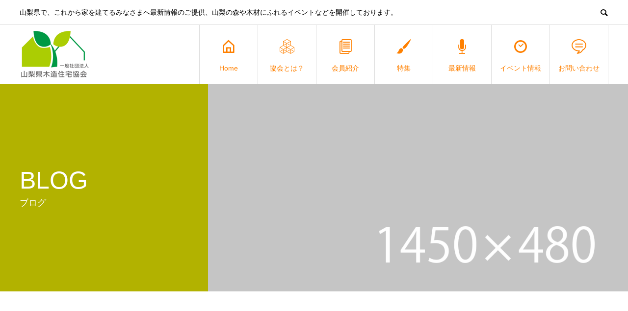

--- FILE ---
content_type: text/html; charset=UTF-8
request_url: https://www.yamanashi-mjk.jp/author/white_lancek9-dion-ne-jp/
body_size: 8732
content:
<!DOCTYPE html>
<html lang="ja" prefix="og: http://ogp.me/ns#">
<head>
<meta charset="UTF-8">
<meta name="viewport" content="width=device-width">
<meta name="format-detection" content="telephone=no">
<title>white_lance@k9.dion.ne.jpの記事一覧 &#8211; 一般社団法人山梨県木造住宅協会</title>
<meta name='robots' content='max-image-preview:large' />
<link rel="alternate" type="application/rss+xml" title="一般社団法人山梨県木造住宅協会 &raquo; フィード" href="https://www.yamanashi-mjk.jp/feed/" />
<link rel="alternate" type="application/rss+xml" title="一般社団法人山梨県木造住宅協会 &raquo; コメントフィード" href="https://www.yamanashi-mjk.jp/comments/feed/" />
<link rel="alternate" type="application/rss+xml" title="一般社団法人山梨県木造住宅協会 &raquo; white_lance@k9.dion.ne.jp による投稿のフィード" href="https://www.yamanashi-mjk.jp/author/white_lancek9-dion-ne-jp/feed/" />
<style id='wp-img-auto-sizes-contain-inline-css' type='text/css'>
img:is([sizes=auto i],[sizes^="auto," i]){contain-intrinsic-size:3000px 1500px}
/*# sourceURL=wp-img-auto-sizes-contain-inline-css */
</style>
<link rel='stylesheet' id='sbi_styles-css' href='https://www.yamanashi-mjk.jp/2018/wp-content/plugins/instagram-feed/css/sbi-styles.min.css?ver=6.10.0' type='text/css' media='all' />
<style id='wp-emoji-styles-inline-css' type='text/css'>

	img.wp-smiley, img.emoji {
		display: inline !important;
		border: none !important;
		box-shadow: none !important;
		height: 1em !important;
		width: 1em !important;
		margin: 0 0.07em !important;
		vertical-align: -0.1em !important;
		background: none !important;
		padding: 0 !important;
	}
/*# sourceURL=wp-emoji-styles-inline-css */
</style>
<style id='wp-block-library-inline-css' type='text/css'>
:root{--wp-block-synced-color:#7a00df;--wp-block-synced-color--rgb:122,0,223;--wp-bound-block-color:var(--wp-block-synced-color);--wp-editor-canvas-background:#ddd;--wp-admin-theme-color:#007cba;--wp-admin-theme-color--rgb:0,124,186;--wp-admin-theme-color-darker-10:#006ba1;--wp-admin-theme-color-darker-10--rgb:0,107,160.5;--wp-admin-theme-color-darker-20:#005a87;--wp-admin-theme-color-darker-20--rgb:0,90,135;--wp-admin-border-width-focus:2px}@media (min-resolution:192dpi){:root{--wp-admin-border-width-focus:1.5px}}.wp-element-button{cursor:pointer}:root .has-very-light-gray-background-color{background-color:#eee}:root .has-very-dark-gray-background-color{background-color:#313131}:root .has-very-light-gray-color{color:#eee}:root .has-very-dark-gray-color{color:#313131}:root .has-vivid-green-cyan-to-vivid-cyan-blue-gradient-background{background:linear-gradient(135deg,#00d084,#0693e3)}:root .has-purple-crush-gradient-background{background:linear-gradient(135deg,#34e2e4,#4721fb 50%,#ab1dfe)}:root .has-hazy-dawn-gradient-background{background:linear-gradient(135deg,#faaca8,#dad0ec)}:root .has-subdued-olive-gradient-background{background:linear-gradient(135deg,#fafae1,#67a671)}:root .has-atomic-cream-gradient-background{background:linear-gradient(135deg,#fdd79a,#004a59)}:root .has-nightshade-gradient-background{background:linear-gradient(135deg,#330968,#31cdcf)}:root .has-midnight-gradient-background{background:linear-gradient(135deg,#020381,#2874fc)}:root{--wp--preset--font-size--normal:16px;--wp--preset--font-size--huge:42px}.has-regular-font-size{font-size:1em}.has-larger-font-size{font-size:2.625em}.has-normal-font-size{font-size:var(--wp--preset--font-size--normal)}.has-huge-font-size{font-size:var(--wp--preset--font-size--huge)}.has-text-align-center{text-align:center}.has-text-align-left{text-align:left}.has-text-align-right{text-align:right}.has-fit-text{white-space:nowrap!important}#end-resizable-editor-section{display:none}.aligncenter{clear:both}.items-justified-left{justify-content:flex-start}.items-justified-center{justify-content:center}.items-justified-right{justify-content:flex-end}.items-justified-space-between{justify-content:space-between}.screen-reader-text{border:0;clip-path:inset(50%);height:1px;margin:-1px;overflow:hidden;padding:0;position:absolute;width:1px;word-wrap:normal!important}.screen-reader-text:focus{background-color:#ddd;clip-path:none;color:#444;display:block;font-size:1em;height:auto;left:5px;line-height:normal;padding:15px 23px 14px;text-decoration:none;top:5px;width:auto;z-index:100000}html :where(.has-border-color){border-style:solid}html :where([style*=border-top-color]){border-top-style:solid}html :where([style*=border-right-color]){border-right-style:solid}html :where([style*=border-bottom-color]){border-bottom-style:solid}html :where([style*=border-left-color]){border-left-style:solid}html :where([style*=border-width]){border-style:solid}html :where([style*=border-top-width]){border-top-style:solid}html :where([style*=border-right-width]){border-right-style:solid}html :where([style*=border-bottom-width]){border-bottom-style:solid}html :where([style*=border-left-width]){border-left-style:solid}html :where(img[class*=wp-image-]){height:auto;max-width:100%}:where(figure){margin:0 0 1em}html :where(.is-position-sticky){--wp-admin--admin-bar--position-offset:var(--wp-admin--admin-bar--height,0px)}@media screen and (max-width:600px){html :where(.is-position-sticky){--wp-admin--admin-bar--position-offset:0px}}

/*# sourceURL=wp-block-library-inline-css */
</style><style id='global-styles-inline-css' type='text/css'>
:root{--wp--preset--aspect-ratio--square: 1;--wp--preset--aspect-ratio--4-3: 4/3;--wp--preset--aspect-ratio--3-4: 3/4;--wp--preset--aspect-ratio--3-2: 3/2;--wp--preset--aspect-ratio--2-3: 2/3;--wp--preset--aspect-ratio--16-9: 16/9;--wp--preset--aspect-ratio--9-16: 9/16;--wp--preset--color--black: #000000;--wp--preset--color--cyan-bluish-gray: #abb8c3;--wp--preset--color--white: #ffffff;--wp--preset--color--pale-pink: #f78da7;--wp--preset--color--vivid-red: #cf2e2e;--wp--preset--color--luminous-vivid-orange: #ff6900;--wp--preset--color--luminous-vivid-amber: #fcb900;--wp--preset--color--light-green-cyan: #7bdcb5;--wp--preset--color--vivid-green-cyan: #00d084;--wp--preset--color--pale-cyan-blue: #8ed1fc;--wp--preset--color--vivid-cyan-blue: #0693e3;--wp--preset--color--vivid-purple: #9b51e0;--wp--preset--gradient--vivid-cyan-blue-to-vivid-purple: linear-gradient(135deg,rgb(6,147,227) 0%,rgb(155,81,224) 100%);--wp--preset--gradient--light-green-cyan-to-vivid-green-cyan: linear-gradient(135deg,rgb(122,220,180) 0%,rgb(0,208,130) 100%);--wp--preset--gradient--luminous-vivid-amber-to-luminous-vivid-orange: linear-gradient(135deg,rgb(252,185,0) 0%,rgb(255,105,0) 100%);--wp--preset--gradient--luminous-vivid-orange-to-vivid-red: linear-gradient(135deg,rgb(255,105,0) 0%,rgb(207,46,46) 100%);--wp--preset--gradient--very-light-gray-to-cyan-bluish-gray: linear-gradient(135deg,rgb(238,238,238) 0%,rgb(169,184,195) 100%);--wp--preset--gradient--cool-to-warm-spectrum: linear-gradient(135deg,rgb(74,234,220) 0%,rgb(151,120,209) 20%,rgb(207,42,186) 40%,rgb(238,44,130) 60%,rgb(251,105,98) 80%,rgb(254,248,76) 100%);--wp--preset--gradient--blush-light-purple: linear-gradient(135deg,rgb(255,206,236) 0%,rgb(152,150,240) 100%);--wp--preset--gradient--blush-bordeaux: linear-gradient(135deg,rgb(254,205,165) 0%,rgb(254,45,45) 50%,rgb(107,0,62) 100%);--wp--preset--gradient--luminous-dusk: linear-gradient(135deg,rgb(255,203,112) 0%,rgb(199,81,192) 50%,rgb(65,88,208) 100%);--wp--preset--gradient--pale-ocean: linear-gradient(135deg,rgb(255,245,203) 0%,rgb(182,227,212) 50%,rgb(51,167,181) 100%);--wp--preset--gradient--electric-grass: linear-gradient(135deg,rgb(202,248,128) 0%,rgb(113,206,126) 100%);--wp--preset--gradient--midnight: linear-gradient(135deg,rgb(2,3,129) 0%,rgb(40,116,252) 100%);--wp--preset--font-size--small: 13px;--wp--preset--font-size--medium: 20px;--wp--preset--font-size--large: 36px;--wp--preset--font-size--x-large: 42px;--wp--preset--spacing--20: 0.44rem;--wp--preset--spacing--30: 0.67rem;--wp--preset--spacing--40: 1rem;--wp--preset--spacing--50: 1.5rem;--wp--preset--spacing--60: 2.25rem;--wp--preset--spacing--70: 3.38rem;--wp--preset--spacing--80: 5.06rem;--wp--preset--shadow--natural: 6px 6px 9px rgba(0, 0, 0, 0.2);--wp--preset--shadow--deep: 12px 12px 50px rgba(0, 0, 0, 0.4);--wp--preset--shadow--sharp: 6px 6px 0px rgba(0, 0, 0, 0.2);--wp--preset--shadow--outlined: 6px 6px 0px -3px rgb(255, 255, 255), 6px 6px rgb(0, 0, 0);--wp--preset--shadow--crisp: 6px 6px 0px rgb(0, 0, 0);}:where(.is-layout-flex){gap: 0.5em;}:where(.is-layout-grid){gap: 0.5em;}body .is-layout-flex{display: flex;}.is-layout-flex{flex-wrap: wrap;align-items: center;}.is-layout-flex > :is(*, div){margin: 0;}body .is-layout-grid{display: grid;}.is-layout-grid > :is(*, div){margin: 0;}:where(.wp-block-columns.is-layout-flex){gap: 2em;}:where(.wp-block-columns.is-layout-grid){gap: 2em;}:where(.wp-block-post-template.is-layout-flex){gap: 1.25em;}:where(.wp-block-post-template.is-layout-grid){gap: 1.25em;}.has-black-color{color: var(--wp--preset--color--black) !important;}.has-cyan-bluish-gray-color{color: var(--wp--preset--color--cyan-bluish-gray) !important;}.has-white-color{color: var(--wp--preset--color--white) !important;}.has-pale-pink-color{color: var(--wp--preset--color--pale-pink) !important;}.has-vivid-red-color{color: var(--wp--preset--color--vivid-red) !important;}.has-luminous-vivid-orange-color{color: var(--wp--preset--color--luminous-vivid-orange) !important;}.has-luminous-vivid-amber-color{color: var(--wp--preset--color--luminous-vivid-amber) !important;}.has-light-green-cyan-color{color: var(--wp--preset--color--light-green-cyan) !important;}.has-vivid-green-cyan-color{color: var(--wp--preset--color--vivid-green-cyan) !important;}.has-pale-cyan-blue-color{color: var(--wp--preset--color--pale-cyan-blue) !important;}.has-vivid-cyan-blue-color{color: var(--wp--preset--color--vivid-cyan-blue) !important;}.has-vivid-purple-color{color: var(--wp--preset--color--vivid-purple) !important;}.has-black-background-color{background-color: var(--wp--preset--color--black) !important;}.has-cyan-bluish-gray-background-color{background-color: var(--wp--preset--color--cyan-bluish-gray) !important;}.has-white-background-color{background-color: var(--wp--preset--color--white) !important;}.has-pale-pink-background-color{background-color: var(--wp--preset--color--pale-pink) !important;}.has-vivid-red-background-color{background-color: var(--wp--preset--color--vivid-red) !important;}.has-luminous-vivid-orange-background-color{background-color: var(--wp--preset--color--luminous-vivid-orange) !important;}.has-luminous-vivid-amber-background-color{background-color: var(--wp--preset--color--luminous-vivid-amber) !important;}.has-light-green-cyan-background-color{background-color: var(--wp--preset--color--light-green-cyan) !important;}.has-vivid-green-cyan-background-color{background-color: var(--wp--preset--color--vivid-green-cyan) !important;}.has-pale-cyan-blue-background-color{background-color: var(--wp--preset--color--pale-cyan-blue) !important;}.has-vivid-cyan-blue-background-color{background-color: var(--wp--preset--color--vivid-cyan-blue) !important;}.has-vivid-purple-background-color{background-color: var(--wp--preset--color--vivid-purple) !important;}.has-black-border-color{border-color: var(--wp--preset--color--black) !important;}.has-cyan-bluish-gray-border-color{border-color: var(--wp--preset--color--cyan-bluish-gray) !important;}.has-white-border-color{border-color: var(--wp--preset--color--white) !important;}.has-pale-pink-border-color{border-color: var(--wp--preset--color--pale-pink) !important;}.has-vivid-red-border-color{border-color: var(--wp--preset--color--vivid-red) !important;}.has-luminous-vivid-orange-border-color{border-color: var(--wp--preset--color--luminous-vivid-orange) !important;}.has-luminous-vivid-amber-border-color{border-color: var(--wp--preset--color--luminous-vivid-amber) !important;}.has-light-green-cyan-border-color{border-color: var(--wp--preset--color--light-green-cyan) !important;}.has-vivid-green-cyan-border-color{border-color: var(--wp--preset--color--vivid-green-cyan) !important;}.has-pale-cyan-blue-border-color{border-color: var(--wp--preset--color--pale-cyan-blue) !important;}.has-vivid-cyan-blue-border-color{border-color: var(--wp--preset--color--vivid-cyan-blue) !important;}.has-vivid-purple-border-color{border-color: var(--wp--preset--color--vivid-purple) !important;}.has-vivid-cyan-blue-to-vivid-purple-gradient-background{background: var(--wp--preset--gradient--vivid-cyan-blue-to-vivid-purple) !important;}.has-light-green-cyan-to-vivid-green-cyan-gradient-background{background: var(--wp--preset--gradient--light-green-cyan-to-vivid-green-cyan) !important;}.has-luminous-vivid-amber-to-luminous-vivid-orange-gradient-background{background: var(--wp--preset--gradient--luminous-vivid-amber-to-luminous-vivid-orange) !important;}.has-luminous-vivid-orange-to-vivid-red-gradient-background{background: var(--wp--preset--gradient--luminous-vivid-orange-to-vivid-red) !important;}.has-very-light-gray-to-cyan-bluish-gray-gradient-background{background: var(--wp--preset--gradient--very-light-gray-to-cyan-bluish-gray) !important;}.has-cool-to-warm-spectrum-gradient-background{background: var(--wp--preset--gradient--cool-to-warm-spectrum) !important;}.has-blush-light-purple-gradient-background{background: var(--wp--preset--gradient--blush-light-purple) !important;}.has-blush-bordeaux-gradient-background{background: var(--wp--preset--gradient--blush-bordeaux) !important;}.has-luminous-dusk-gradient-background{background: var(--wp--preset--gradient--luminous-dusk) !important;}.has-pale-ocean-gradient-background{background: var(--wp--preset--gradient--pale-ocean) !important;}.has-electric-grass-gradient-background{background: var(--wp--preset--gradient--electric-grass) !important;}.has-midnight-gradient-background{background: var(--wp--preset--gradient--midnight) !important;}.has-small-font-size{font-size: var(--wp--preset--font-size--small) !important;}.has-medium-font-size{font-size: var(--wp--preset--font-size--medium) !important;}.has-large-font-size{font-size: var(--wp--preset--font-size--large) !important;}.has-x-large-font-size{font-size: var(--wp--preset--font-size--x-large) !important;}
/*# sourceURL=global-styles-inline-css */
</style>

<style id='classic-theme-styles-inline-css' type='text/css'>
/*! This file is auto-generated */
.wp-block-button__link{color:#fff;background-color:#32373c;border-radius:9999px;box-shadow:none;text-decoration:none;padding:calc(.667em + 2px) calc(1.333em + 2px);font-size:1.125em}.wp-block-file__button{background:#32373c;color:#fff;text-decoration:none}
/*# sourceURL=/wp-includes/css/classic-themes.min.css */
</style>
<link rel='stylesheet' id='avant-style-css' href='https://www.yamanashi-mjk.jp/2018/wp-content/themes/avant_tcd060/style.css?ver=1.2' type='text/css' media='all' />
<script type="text/javascript" src="https://www.yamanashi-mjk.jp/2018/wp-includes/js/jquery/jquery.min.js?ver=3.7.1" id="jquery-core-js"></script>
<script type="text/javascript" src="https://www.yamanashi-mjk.jp/2018/wp-includes/js/jquery/jquery-migrate.min.js?ver=3.4.1" id="jquery-migrate-js"></script>
<link rel="https://api.w.org/" href="https://www.yamanashi-mjk.jp/wp-json/" /><link rel="alternate" title="JSON" type="application/json" href="https://www.yamanashi-mjk.jp/wp-json/wp/v2/users/2" /><link rel="apple-touch-icon" sizes="180x180" href="/2018/wp-content/uploads/fbrfg/apple-touch-icon.png">
<link rel="icon" type="image/png" sizes="32x32" href="/2018/wp-content/uploads/fbrfg/favicon-32x32.png">
<link rel="icon" type="image/png" sizes="16x16" href="/2018/wp-content/uploads/fbrfg/favicon-16x16.png">
<link rel="manifest" href="/2018/wp-content/uploads/fbrfg/site.webmanifest">
<link rel="mask-icon" href="/2018/wp-content/uploads/fbrfg/safari-pinned-tab.svg" color="#5bbad5">
<link rel="shortcut icon" href="/2018/wp-content/uploads/fbrfg/favicon.ico">
<meta name="msapplication-TileColor" content="#da532c">
<meta name="msapplication-config" content="/2018/wp-content/uploads/fbrfg/browserconfig.xml">
<meta name="theme-color" content="#ffffff"><style>
.c-comment__form-submit:hover,.c-pw__btn:hover,.p-cb__item-btn a,.p-headline,.p-index-event__btn a,.p-nav02__item a,.p-readmore__btn,.p-pager__item span,.p-page-links a{background: #009944}.c-pw__btn,.p-cb__item-btn a:hover,.p-index-event__btn a:hover,.p-pagetop a:hover,.p-nav02__item a:hover,.p-readmore__btn:hover,.p-page-links > span,.p-page-links a:hover{background: #ff8000}.p-entry__body a{color: #dd9933}body{font-family: "Segoe UI", Verdana, "游ゴシック", YuGothic, "Hiragino Kaku Gothic ProN", Meiryo, sans-serif}.c-logo,.p-entry__header02-title,.p-entry__header02-upper-title,.p-entry__title,.p-footer-widgets__item-title,.p-headline h2,.p-headline02__title,.p-page-header__lower-title,.p-page-header__upper-title,.p-widget__title{font-family: "Segoe UI", Verdana, "游ゴシック", YuGothic, "Hiragino Kaku Gothic ProN", Meiryo, sans-serif}.p-page-header__title{transition-delay: 3s}.p-hover-effect--type1:hover img{-webkit-transform: scale(1.2);transform: scale(1.2)}.l-header{background: #ffffff}.p-global-nav > ul > li > a{color: #ff8000}.p-global-nav .sub-menu a{background: #000000;color: #ffffff}.p-global-nav .sub-menu a:hover{background: #333333;color: #ffffff}.p-global-nav .menu-item-98.current-menu-item > a,.p-global-nav .menu-item-98 > a:hover{color: #ea356c}.p-global-nav .menu-item-98.current-menu-item > a::before,.p-global-nav .menu-item-98 > a:hover::before{background: #ea356c}.p-global-nav .menu-item-99.current-menu-item > a,.p-global-nav .menu-item-99 > a:hover{color: #3f912d}.p-global-nav .menu-item-99.current-menu-item > a::before,.p-global-nav .menu-item-99 > a:hover::before{background: #3f912d}.p-global-nav .menu-item-100.current-menu-item > a,.p-global-nav .menu-item-100 > a:hover{color: #34afed}.p-global-nav .menu-item-100.current-menu-item > a::before,.p-global-nav .menu-item-100 > a:hover::before{background: #34afed}.p-global-nav .menu-item-101.current-menu-item > a,.p-global-nav .menu-item-101 > a:hover{color: #1e80cc}.p-global-nav .menu-item-101.current-menu-item > a::before,.p-global-nav .menu-item-101 > a:hover::before{background: #1e80cc}.p-global-nav .menu-item-102.current-menu-item > a,.p-global-nav .menu-item-102 > a:hover{color: #c11dbc}.p-global-nav .menu-item-102.current-menu-item > a::before,.p-global-nav .menu-item-102 > a:hover::before{background: #c11dbc}.p-global-nav .menu-item-103.current-menu-item > a,.p-global-nav .menu-item-103 > a:hover{color: #e26344}.p-global-nav .menu-item-103.current-menu-item > a::before,.p-global-nav .menu-item-103 > a:hover::before{background: #e26344}.p-global-nav .menu-item-116.current-menu-item > a,.p-global-nav .menu-item-116 > a:hover{color: #000000}.p-global-nav .menu-item-116.current-menu-item > a::before,.p-global-nav .menu-item-116 > a:hover::before{background: #000000}.p-footer-links{background: #f3f3f3}.p-footer-widgets{background: #f3f3f3}.p-copyright{background: #ffffff}.p-ad-info__label{background: #000000;color: #ffffff;font-size: 11px}#site-info-widget-2 .p-info__btn{background: #ff8000;color: #ffffff}#site-info-widget-2 .p-info__btn:hover{background: #ff4300;color: #ffffff}.p-page-header{background-image: url(https://www.yamanashi-mjk.jp/2018/wp-content/uploads/2018/12/op_page-header.gif)}.p-page-header::before{background-color: #b2b200}.p-page-header__upper-title{font-size: 50px}.p-page-header__lower-title{font-size: 32px}.p-article07 a[class^="p-hover-effect--"]{border-radius: 10px}.p-event-cat--5{background: ;color: }.p-event-cat--5:hover{background: ;color: }@media screen and (max-width: 767px) {.p-footer-widgets,.p-social-nav{background: #f3f3f3}}@media screen and (max-width: 1199px) {.p-global-nav{background: rgba(255,255,255, 1)}.p-global-nav > ul > li > a,.p-global-nav a,.p-global-nav a:hover,.p-global-nav .sub-menu a,.p-global-nav .sub-menu a:hover{color: #ff8000!important}.p-global-nav .menu-item-has-children > a > .sub-menu-toggle::before{border-color: #ff8000}}@media screen and (max-width: 991px) {.p-page-header__upper{background: #b2b200}.p-page-header__lower{background-image: url(https://www.yamanashi-mjk.jp/2018/wp-content/uploads/2018/12/op_page-header.gif)}}.c-load--type1 { border: 3px solid rgba(0, 153, 68, 0.2); border-top-color: #009944; }
.container_insta {
  display: flex;
  flex-wrap: wrap;
}
.column_insta  {
  width: 100%;
}

@media (min-width: 1024px) {
  .column_insta  {
    width: 50%;
  }
}

.youtube {
  width: 100%;
  aspect-ratio: 16 / 9;
}
.youtube iframe {
  width: 100%;
  height: 100%;
}</style>
</head>
<body class="archive author author-white_lancek9-dion-ne-jp author-2 wp-theme-avant_tcd060">
<div id="site_loader_overlay">
  <div id="site_loader_animation" class="c-load--type1">
      </div>
</div>
<header id="js-header" class="l-header">
  <div class="l-header__upper">
    <div class="l-inner">
      <p class="l-header__desc">山梨県で、これから家を建てるみなさまへ最新情報のご提供、山梨の森や木材にふれるイベントなどを開催しております。</p>
      <button id="js-header__search" class="l-header__search"></button>
      			<form role="search" method="get" id="js-header__form" class="l-header__form" action="https://www.yamanashi-mjk.jp/">
		    <input class="l-header__form-input" type="text" value="" name="s">
			</form>
          </div>
  </div>
  <div class="l-header__lower l-inner">
    <div class="l-header__logo c-logo">
			      <a href="https://www.yamanashi-mjk.jp/">
        <img src="https://www.yamanashi-mjk.jp/2018/wp-content/uploads/2018/12/logo_header.png" alt="一般社団法人山梨県木造住宅協会" width="auto" height="auto">
      </a>
          </div>
    <a href="#" id="js-menu-btn" class="p-menu-btn c-menu-btn"></a>
    <nav id="js-global-nav" class="p-global-nav">
      <ul>
        <li class="p-global-nav__form-wrapper">
          					<form class="p-global-nav__form" action="https://www.yamanashi-mjk.jp/" method="get">
            <input class="p-global-nav__form-input" type="text" value="" name="s">
            <input type="submit" value="&#xe915;" class="p-global-nav__form-submit">
          </form>
                  </li>
        <li id="menu-item-98" class="menu-item menu-item-type-custom menu-item-object-custom menu-item-home menu-item-98"><a href="http://www.yamanashi-mjk.jp/"><span class="p-global-nav__item-icon p-icon p-icon--home"></span>Home<span class="p-global-nav__toggle"></span></a></li>
<li id="menu-item-99" class="menu-item menu-item-type-custom menu-item-object-custom menu-item-99"><a href="http://www.yamanashi-mjk.jp/about"><span class="p-global-nav__item-icon p-icon p-icon--concept"></span>協会とは？<span class="p-global-nav__toggle"></span></a></li>
<li id="menu-item-100" class="menu-item menu-item-type-custom menu-item-object-custom menu-item-100"><a href="http://www.yamanashi-mjk.jp/協会員リスト/"><span class="p-global-nav__item-icon p-icon p-icon--blog"></span>会員紹介<span class="p-global-nav__toggle"></span></a></li>
<li id="menu-item-101" class="menu-item menu-item-type-custom menu-item-object-custom menu-item-101"><a href="http://www.yamanashi-mjk.jp/special/"><span class="p-global-nav__item-icon p-icon p-icon--art"></span>特集<span class="p-global-nav__toggle"></span></a></li>
<li id="menu-item-102" class="menu-item menu-item-type-custom menu-item-object-custom menu-item-102"><a href="http://www.yamanashi-mjk.jp/news/"><span class="p-global-nav__item-icon p-icon p-icon--seminar"></span>最新情報<span class="p-global-nav__toggle"></span></a></li>
<li id="menu-item-103" class="menu-item menu-item-type-custom menu-item-object-custom menu-item-103"><a href="http://www.yamanashi-mjk.jp/event/"><span class="p-global-nav__item-icon p-icon p-icon--date"></span>イベント情報<span class="p-global-nav__toggle"></span></a></li>
<li id="menu-item-116" class="menu-item menu-item-type-custom menu-item-object-custom menu-item-116"><a href="https://www.yamanashi-mjk.jp/contact"><span class="p-global-nav__item-icon p-icon p-icon--special"></span>お問い合わせ<span class="p-global-nav__toggle"></span></a></li>
      </ul>
    </nav>
  </div>
</header>
<main class="l-main">
    <header class="p-page-header">
    <div class="p-page-header__inner">
      <div class="p-page-header__upper">
        <h1 class="p-page-header__upper-title">BLOG</h1>
        <p class="p-page-header__upper-sub">ブログ</p>
      </div>
      <div class="p-page-header__lower">
        <h2 class="p-page-header__lower-title"></h2>
        <p class="p-page-header__lower-desc"></p>
      </div>
    </div>
  </header>
  <div class="l-contents l-inner">
    <div class="l-primary">
      <div class="p-blog-list">
              </div><!-- /.p-blog-list -->
          </div><!-- /.l-primary -->
  </div><!-- /.l-contents -->
</main>
<footer class="l-footer">
      <div class="p-footer-widgets">
    <div class="p-footer-widgets__inner l-inner">
      <div class="p-footer-widgets__item site-info-widget" id="site-info-widget-2">
    <div class="p-info">
            <div class="p-info__logo c-logo">
        <a href="https://www.yamanashi-mjk.jp/">
          <img src="https://www.yamanashi-mjk.jp/2018/wp-content/uploads/2018/12/logo_header.png" alt="一般社団法人山梨県木造住宅協会">
        </a>
      </div>
                  <div class="p-info__text">山梨県木造住宅協会は、住宅資材である木材（山梨県産材・地域材・国産材）の流通を活性化させ、木造住宅の担い手である地域工務店の活性化を目的に発足された地域密着型の団体です。<br />
<br />
<br />
〒400-0211 <br />
山梨県南アルプス市上今諏訪850-1<br />
TEL : 055-298-4141 / FAX : 055-298-4142<br />
受付時間 9:00 - 18:00 [ 土・日・祝日除く ]</div>
                  <a class="p-info__btn p-btn" href="https://www.google.co.jp/maps/place/%E3%80%92400-0211+%E5%B1%B1%E6%A2%A8%E7%9C%8C%E5%8D%97%E3%82%A2%E3%83%AB%E3%83%97%E3%82%B9%E5%B8%82%E4%B8%8A%E4%BB%8A%E8%AB%8F%E8%A8%AA%EF%BC%98%EF%BC%95%EF%BC%90%E2%88%92%EF%BC%91/@35.6404593,138.4985315,17z/data=!3m1!4b1!4m5!3m4!1s0x601bf6f50fa2f27f:0x5534fe88e49059bb!8m2!3d35.6404593!4d138.5007202?hl=ja" target="_blank">アクセス</a>
          </div>
    </div>
<div class="widget_text p-footer-widgets__item widget_custom_html" id="custom_html-2">
<div class="textwidget custom-html-widget"><iframe src="https://www.google.com/maps/embed?pb=!1m18!1m12!1m3!1d3242.48343026866!2d138.49853151561874!3d35.64045928020384!2m3!1f0!2f0!3f0!3m2!1i1024!2i768!4f13.1!3m3!1m2!1s0x601bf6f50fa2f27f%3A0x5534fe88e49059bb!2z44CSNDAwLTAyMTEg5bGx5qKo55yM5Y2X44Ki44Or44OX44K55biC5LiK5LuK6KuP6Kiq77yY77yV77yQ4oiS77yR!5e0!3m2!1sja!2sjp!4v1547714866564" width="100%" height="400" frameborder="0" style="border:0" allowfullscreen></iframe></div></div>
<div class="p-footer-widgets__item tcdw_menu_widget" id="tcdw_menu_widget-2">
    <div class="p-footer-nav">
      <ul id="menu-%e3%83%95%e3%83%83%e3%82%bf%e3%83%bc%e3%83%a1%e3%83%8b%e3%83%a5%e3%83%bc" class="p-footer-nav__item"><li id="menu-item-126" class="menu-item menu-item-type-post_type menu-item-object-page menu-item-home menu-item-126"><a href="https://www.yamanashi-mjk.jp/">トップページ</a></li>
<li id="menu-item-127" class="menu-item menu-item-type-custom menu-item-object-custom menu-item-127"><a href="https://www.yamanashi-mjk.jp/about/">協会とは？</a></li>
<li id="menu-item-128" class="menu-item menu-item-type-custom menu-item-object-custom menu-item-128"><a href="https://www.yamanashi-mjk.jp/%E5%8D%94%E4%BC%9A%E5%93%A1%E3%83%AA%E3%82%B9%E3%83%88/">会員紹介</a></li>
<li id="menu-item-129" class="menu-item menu-item-type-custom menu-item-object-custom menu-item-129"><a href="https://www.yamanashi-mjk.jp/special">特集</a></li>
<li id="menu-item-130" class="menu-item menu-item-type-custom menu-item-object-custom menu-item-130"><a href="https://www.yamanashi-mjk.jp/news">最新情報</a></li>
<li id="menu-item-131" class="menu-item menu-item-type-custom menu-item-object-custom menu-item-131"><a href="https://www.yamanashi-mjk.jp/event">イベント情報</a></li>
<li id="menu-item-132" class="menu-item menu-item-type-custom menu-item-object-custom menu-item-132"><a href="https://www.yamanashi-mjk.jp/contacts">お問い合わせ</a></li>
</ul>    </div>
    </div>
    </div><!-- /.p-footer-widgets__inner -->
  </div><!-- /.p-footer-widgets -->
  	<ul class="p-social-nav l-inner">
                        	  <li class="p-social-nav__item p-social-nav__item--rss"><a href="https://www.yamanashi-mjk.jp/feed/" target="_blank"></a></li>
    	</ul>
  <p class="p-copyright">
    <small>Copyright &copy; 一般社団法人山梨県木造住宅協会 All Rights Reserved.</small>
  </p>
  <div id="js-pagetop" class="p-pagetop"><a href="#"></a></div>
</footer>
<script type="speculationrules">
{"prefetch":[{"source":"document","where":{"and":[{"href_matches":"/*"},{"not":{"href_matches":["/2018/wp-*.php","/2018/wp-admin/*","/2018/wp-content/uploads/*","/2018/wp-content/*","/2018/wp-content/plugins/*","/2018/wp-content/themes/avant_tcd060/*","/*\\?(.+)"]}},{"not":{"selector_matches":"a[rel~=\"nofollow\"]"}},{"not":{"selector_matches":".no-prefetch, .no-prefetch a"}}]},"eagerness":"conservative"}]}
</script>
</div>
<!-- Instagram Feed JS -->
<script type="text/javascript">
var sbiajaxurl = "https://www.yamanashi-mjk.jp/2018/wp-admin/admin-ajax.php";
</script>
<script type="text/javascript" src="https://www.yamanashi-mjk.jp/2018/wp-content/themes/avant_tcd060/assets/js/functions.min.js?ver=1.2" id="avant-script-js"></script>
<script id="wp-emoji-settings" type="application/json">
{"baseUrl":"https://s.w.org/images/core/emoji/17.0.2/72x72/","ext":".png","svgUrl":"https://s.w.org/images/core/emoji/17.0.2/svg/","svgExt":".svg","source":{"concatemoji":"https://www.yamanashi-mjk.jp/2018/wp-includes/js/wp-emoji-release.min.js?ver=6.9"}}
</script>
<script type="module">
/* <![CDATA[ */
/*! This file is auto-generated */
const a=JSON.parse(document.getElementById("wp-emoji-settings").textContent),o=(window._wpemojiSettings=a,"wpEmojiSettingsSupports"),s=["flag","emoji"];function i(e){try{var t={supportTests:e,timestamp:(new Date).valueOf()};sessionStorage.setItem(o,JSON.stringify(t))}catch(e){}}function c(e,t,n){e.clearRect(0,0,e.canvas.width,e.canvas.height),e.fillText(t,0,0);t=new Uint32Array(e.getImageData(0,0,e.canvas.width,e.canvas.height).data);e.clearRect(0,0,e.canvas.width,e.canvas.height),e.fillText(n,0,0);const a=new Uint32Array(e.getImageData(0,0,e.canvas.width,e.canvas.height).data);return t.every((e,t)=>e===a[t])}function p(e,t){e.clearRect(0,0,e.canvas.width,e.canvas.height),e.fillText(t,0,0);var n=e.getImageData(16,16,1,1);for(let e=0;e<n.data.length;e++)if(0!==n.data[e])return!1;return!0}function u(e,t,n,a){switch(t){case"flag":return n(e,"\ud83c\udff3\ufe0f\u200d\u26a7\ufe0f","\ud83c\udff3\ufe0f\u200b\u26a7\ufe0f")?!1:!n(e,"\ud83c\udde8\ud83c\uddf6","\ud83c\udde8\u200b\ud83c\uddf6")&&!n(e,"\ud83c\udff4\udb40\udc67\udb40\udc62\udb40\udc65\udb40\udc6e\udb40\udc67\udb40\udc7f","\ud83c\udff4\u200b\udb40\udc67\u200b\udb40\udc62\u200b\udb40\udc65\u200b\udb40\udc6e\u200b\udb40\udc67\u200b\udb40\udc7f");case"emoji":return!a(e,"\ud83e\u1fac8")}return!1}function f(e,t,n,a){let r;const o=(r="undefined"!=typeof WorkerGlobalScope&&self instanceof WorkerGlobalScope?new OffscreenCanvas(300,150):document.createElement("canvas")).getContext("2d",{willReadFrequently:!0}),s=(o.textBaseline="top",o.font="600 32px Arial",{});return e.forEach(e=>{s[e]=t(o,e,n,a)}),s}function r(e){var t=document.createElement("script");t.src=e,t.defer=!0,document.head.appendChild(t)}a.supports={everything:!0,everythingExceptFlag:!0},new Promise(t=>{let n=function(){try{var e=JSON.parse(sessionStorage.getItem(o));if("object"==typeof e&&"number"==typeof e.timestamp&&(new Date).valueOf()<e.timestamp+604800&&"object"==typeof e.supportTests)return e.supportTests}catch(e){}return null}();if(!n){if("undefined"!=typeof Worker&&"undefined"!=typeof OffscreenCanvas&&"undefined"!=typeof URL&&URL.createObjectURL&&"undefined"!=typeof Blob)try{var e="postMessage("+f.toString()+"("+[JSON.stringify(s),u.toString(),c.toString(),p.toString()].join(",")+"));",a=new Blob([e],{type:"text/javascript"});const r=new Worker(URL.createObjectURL(a),{name:"wpTestEmojiSupports"});return void(r.onmessage=e=>{i(n=e.data),r.terminate(),t(n)})}catch(e){}i(n=f(s,u,c,p))}t(n)}).then(e=>{for(const n in e)a.supports[n]=e[n],a.supports.everything=a.supports.everything&&a.supports[n],"flag"!==n&&(a.supports.everythingExceptFlag=a.supports.everythingExceptFlag&&a.supports[n]);var t;a.supports.everythingExceptFlag=a.supports.everythingExceptFlag&&!a.supports.flag,a.supports.everything||((t=a.source||{}).concatemoji?r(t.concatemoji):t.wpemoji&&t.twemoji&&(r(t.twemoji),r(t.wpemoji)))});
//# sourceURL=https://www.yamanashi-mjk.jp/2018/wp-includes/js/wp-emoji-loader.min.js
/* ]]> */
</script>
<script>!function(e){e("#site_loader_overlay").length?(e(window).load(function(){e(".slick-slider").length&&e(".slick-slider").slick("setPosition"),e("#site_loader_animation").delay(600).fadeOut(400),e("#site_loader_overlay").delay(900).fadeOut(800,function(){e(".p-header-content").addClass("is-active")})}),e(function(){setTimeout(function(){e("#site_loader_animation").delay(600).fadeOut(400),e("#site_loader_overlay").delay(900).fadeOut(800)},3000)})):e(".p-header-content").addClass("is-active")}(jQuery);</script>
</body>
</html>
